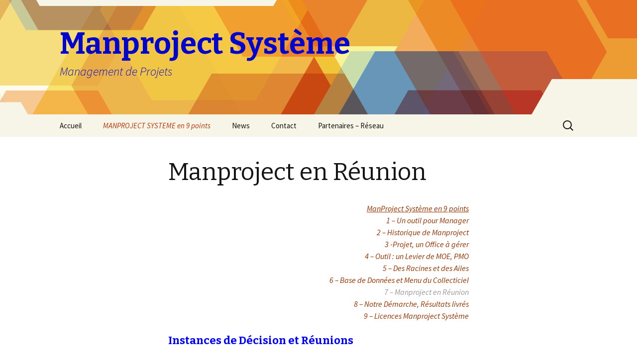

--- FILE ---
content_type: text/html; charset=UTF-8
request_url: http://manproject.eu/manproject-en-9-points/manproject-reunions/
body_size: 6055
content:
<!DOCTYPE html>
<!--[if IE 7]>
<html class="ie ie7" lang="fr-FR">
<![endif]-->
<!--[if IE 8]>
<html class="ie ie8" lang="fr-FR">
<![endif]-->
<!--[if !(IE 7) & !(IE 8)]><!-->
<html lang="fr-FR">
<!--<![endif]-->
<head>
	<meta charset="UTF-8">
	<meta name="viewport" content="width=device-width">
	<title>Manproject en Réunion | Manproject Système</title>
	<link rel="profile" href="http://gmpg.org/xfn/11">
	<link rel="pingback" href="http://manproject.eu/xmlrpc.php">
	<!--[if lt IE 9]>
	<script src="http://manproject.eu/wp-content/themes/twentythirteen/js/html5.js"></script>
	<![endif]-->
	<link rel='dns-prefetch' href='//s0.wp.com' />
<link rel='dns-prefetch' href='//s.gravatar.com' />
<link rel='dns-prefetch' href='//fonts.googleapis.com' />
<link rel='dns-prefetch' href='//s.w.org' />
<link rel="alternate" type="application/rss+xml" title="Manproject Système &raquo; Flux" href="http://manproject.eu/feed/" />
<link rel="alternate" type="application/rss+xml" title="Manproject Système &raquo; Flux des commentaires" href="http://manproject.eu/comments/feed/" />
<link rel="alternate" type="application/rss+xml" title="Manproject Système &raquo; Manproject en Réunion Flux des commentaires" href="http://manproject.eu/manproject-en-9-points/manproject-reunions/feed/" />
		<script type="text/javascript">
			window._wpemojiSettings = {"baseUrl":"https:\/\/s.w.org\/images\/core\/emoji\/11\/72x72\/","ext":".png","svgUrl":"https:\/\/s.w.org\/images\/core\/emoji\/11\/svg\/","svgExt":".svg","source":{"concatemoji":"http:\/\/manproject.eu\/wp-includes\/js\/wp-emoji-release.min.js?ver=4.9.28"}};
			!function(e,a,t){var n,r,o,i=a.createElement("canvas"),p=i.getContext&&i.getContext("2d");function s(e,t){var a=String.fromCharCode;p.clearRect(0,0,i.width,i.height),p.fillText(a.apply(this,e),0,0);e=i.toDataURL();return p.clearRect(0,0,i.width,i.height),p.fillText(a.apply(this,t),0,0),e===i.toDataURL()}function c(e){var t=a.createElement("script");t.src=e,t.defer=t.type="text/javascript",a.getElementsByTagName("head")[0].appendChild(t)}for(o=Array("flag","emoji"),t.supports={everything:!0,everythingExceptFlag:!0},r=0;r<o.length;r++)t.supports[o[r]]=function(e){if(!p||!p.fillText)return!1;switch(p.textBaseline="top",p.font="600 32px Arial",e){case"flag":return s([55356,56826,55356,56819],[55356,56826,8203,55356,56819])?!1:!s([55356,57332,56128,56423,56128,56418,56128,56421,56128,56430,56128,56423,56128,56447],[55356,57332,8203,56128,56423,8203,56128,56418,8203,56128,56421,8203,56128,56430,8203,56128,56423,8203,56128,56447]);case"emoji":return!s([55358,56760,9792,65039],[55358,56760,8203,9792,65039])}return!1}(o[r]),t.supports.everything=t.supports.everything&&t.supports[o[r]],"flag"!==o[r]&&(t.supports.everythingExceptFlag=t.supports.everythingExceptFlag&&t.supports[o[r]]);t.supports.everythingExceptFlag=t.supports.everythingExceptFlag&&!t.supports.flag,t.DOMReady=!1,t.readyCallback=function(){t.DOMReady=!0},t.supports.everything||(n=function(){t.readyCallback()},a.addEventListener?(a.addEventListener("DOMContentLoaded",n,!1),e.addEventListener("load",n,!1)):(e.attachEvent("onload",n),a.attachEvent("onreadystatechange",function(){"complete"===a.readyState&&t.readyCallback()})),(n=t.source||{}).concatemoji?c(n.concatemoji):n.wpemoji&&n.twemoji&&(c(n.twemoji),c(n.wpemoji)))}(window,document,window._wpemojiSettings);
		</script>
		<style type="text/css">
img.wp-smiley,
img.emoji {
	display: inline !important;
	border: none !important;
	box-shadow: none !important;
	height: 1em !important;
	width: 1em !important;
	margin: 0 .07em !important;
	vertical-align: -0.1em !important;
	background: none !important;
	padding: 0 !important;
}
</style>
<link rel='stylesheet' id='contact-form-7-css'  href='http://manproject.eu/wp-content/plugins/contact-form-7/includes/css/styles.css?ver=4.3' type='text/css' media='all' />
<link rel='stylesheet' id='twentythirteen-fonts-css'  href='https://fonts.googleapis.com/css?family=Source+Sans+Pro%3A300%2C400%2C700%2C300italic%2C400italic%2C700italic%7CBitter%3A400%2C700&#038;subset=latin%2Clatin-ext' type='text/css' media='all' />
<link rel='stylesheet' id='genericons-css'  href='http://manproject.eu/wp-content/plugins/jetpack/_inc/genericons/genericons/genericons.css?ver=3.1' type='text/css' media='all' />
<link rel='stylesheet' id='twentythirteen-style-css'  href='http://manproject.eu/wp-content/themes/twentythirteen/style.css?ver=2013-07-18' type='text/css' media='all' />
<!--[if lt IE 9]>
<link rel='stylesheet' id='twentythirteen-ie-css'  href='http://manproject.eu/wp-content/themes/twentythirteen/css/ie.css?ver=2013-07-18' type='text/css' media='all' />
<![endif]-->
<link rel='stylesheet' id='jetpack_css-css'  href='http://manproject.eu/wp-content/plugins/jetpack/css/jetpack.css?ver=3.9.10' type='text/css' media='all' />
<script type='text/javascript' src='http://manproject.eu/wp-includes/js/jquery/jquery.js?ver=1.12.4'></script>
<script type='text/javascript' src='http://manproject.eu/wp-includes/js/jquery/jquery-migrate.min.js?ver=1.4.1'></script>
<link rel='https://api.w.org/' href='http://manproject.eu/wp-json/' />
<link rel="EditURI" type="application/rsd+xml" title="RSD" href="http://manproject.eu/xmlrpc.php?rsd" />
<link rel="wlwmanifest" type="application/wlwmanifest+xml" href="http://manproject.eu/wp-includes/wlwmanifest.xml" /> 
<meta name="generator" content="WordPress 4.9.28" />
<link rel="canonical" href="http://manproject.eu/manproject-en-9-points/manproject-reunions/" />
<link rel='shortlink' href='http://wp.me/P6saGj-C' />
<link rel="alternate" type="application/json+oembed" href="http://manproject.eu/wp-json/oembed/1.0/embed?url=http%3A%2F%2Fmanproject.eu%2Fmanproject-en-9-points%2Fmanproject-reunions%2F" />
<link rel="alternate" type="text/xml+oembed" href="http://manproject.eu/wp-json/oembed/1.0/embed?url=http%3A%2F%2Fmanproject.eu%2Fmanproject-en-9-points%2Fmanproject-reunions%2F&#038;format=xml" />
<style type='text/css'>img#wpstats{display:none}</style>	<style type="text/css" id="twentythirteen-header-css">
			.site-header {
			background: url(http://manproject.eu/wp-content/themes/twentythirteen/images/headers/star.png) no-repeat scroll top;
			background-size: 1600px auto;
		}
		@media (max-width: 767px) {
			.site-header {
				background-size: 768px auto;
			}
		}
		@media (max-width: 359px) {
			.site-header {
				background-size: 360px auto;
			}
		}
			.site-title,
		.site-description {
			color: #0205ce;
		}
		</style>
	
<!-- Jetpack Open Graph Tags -->
<meta property="og:type" content="article" />
<meta property="og:title" content="Manproject en Réunion" />
<meta property="og:url" content="http://manproject.eu/manproject-en-9-points/manproject-reunions/" />
<meta property="og:description" content="ManProject Système en 9 points 1 &#8211; Un outil pour Manager 2 &#8211; Historique de Manproject 3 -Projet, un Office à gérer 4 &#8211; Outil : un Levier de MOE, PMO 5 &#8211; Des Racines et des A…" />
<meta property="article:published_time" content="2015-06-11T13:13:30+00:00" />
<meta property="article:modified_time" content="2017-05-27T10:28:34+00:00" />
<meta property="og:site_name" content="Manproject Système" />
<meta property="og:image" content="http://manproject.eu/wp-content/uploads/2015/06/Dossier-de-Pilotage-Assuré.jpg" />
<meta property="og:image:width" content="2054" />
<meta property="og:image:height" content="2953" />
<meta property="og:locale" content="fr_FR" />
<meta name="twitter:card" content="summary" />
</head>

<body class="page-template-default page page-id-38 page-child parent-pageid-13 single-author">
	<div id="page" class="hfeed site">
		<header id="masthead" class="site-header" role="banner">
			<a class="home-link" href="http://manproject.eu/" title="Manproject Système" rel="home">
				<h1 class="site-title">Manproject Système</h1>
				<h2 class="site-description">Management de Projets</h2>
			</a>

			<div id="navbar" class="navbar">
				<nav id="site-navigation" class="navigation main-navigation" role="navigation">
					<button class="menu-toggle">Menu</button>
					<a class="screen-reader-text skip-link" href="#content" title="Aller au contenu principal">Aller au contenu principal</a>
					<div class="menu-menu-1-container"><ul id="primary-menu" class="nav-menu"><li id="menu-item-478" class="menu-item menu-item-type-post_type menu-item-object-page menu-item-home menu-item-has-children menu-item-478"><a href="http://manproject.eu/">Accueil</a>
<ul class="sub-menu">
	<li id="menu-item-479" class="menu-item menu-item-type-post_type menu-item-object-page menu-item-479"><a href="http://manproject.eu/accueil/bio-pierre-gastellu/">Qui sommes-nous ?</a></li>
	<li id="menu-item-480" class="menu-item menu-item-type-post_type menu-item-object-page menu-item-480"><a href="http://manproject.eu/accueil/generalites-projet/">Projet &#038; Management</a></li>
	<li id="menu-item-996" class="menu-item menu-item-type-post_type menu-item-object-page menu-item-996"><a href="http://manproject.eu/accueil/nous-et-le-management-du-savoir-faire-projet/">Nous et le Management du Savoir-faire Projet</a></li>
</ul>
</li>
<li id="menu-item-483" class="menu-item menu-item-type-post_type menu-item-object-page current-page-ancestor current-menu-ancestor current-menu-parent current-page-parent current_page_parent current_page_ancestor menu-item-has-children menu-item-483"><a href="http://manproject.eu/manproject-en-9-points/">MANPROJECT SYSTEME en 9 points</a>
<ul class="sub-menu">
	<li id="menu-item-484" class="menu-item menu-item-type-post_type menu-item-object-page menu-item-484"><a href="http://manproject.eu/manproject-en-9-points/outil-pour-managers/">Un Outil pour Manager</a></li>
	<li id="menu-item-485" class="menu-item menu-item-type-post_type menu-item-object-page menu-item-485"><a href="http://manproject.eu/manproject-en-9-points/historique/">Historique de Manproject</a></li>
	<li id="menu-item-486" class="menu-item menu-item-type-post_type menu-item-object-page menu-item-486"><a href="http://manproject.eu/manproject-en-9-points/projet-office-a-gerer/">Projet, un Office à gérer</a></li>
	<li id="menu-item-487" class="menu-item menu-item-type-post_type menu-item-object-page menu-item-487"><a href="http://manproject.eu/manproject-en-9-points/outil-levier-moe-pmo/">Outil : Levier MOE, PMO</a></li>
	<li id="menu-item-488" class="menu-item menu-item-type-post_type menu-item-object-page menu-item-488"><a href="http://manproject.eu/manproject-en-9-points/des-racines-des-ailes/">Des Racines &#038; des Ailes</a></li>
	<li id="menu-item-489" class="menu-item menu-item-type-post_type menu-item-object-page menu-item-489"><a href="http://manproject.eu/manproject-en-9-points/menu-du-collecticiel/">Base de Données et Menu du Collecticiel</a></li>
	<li id="menu-item-490" class="menu-item menu-item-type-post_type menu-item-object-page current-menu-item page_item page-item-38 current_page_item menu-item-490"><a href="http://manproject.eu/manproject-en-9-points/manproject-reunions/">Manproject en Réunion</a></li>
	<li id="menu-item-491" class="menu-item menu-item-type-post_type menu-item-object-page menu-item-491"><a href="http://manproject.eu/manproject-en-9-points/resultats-livres/">Notre Démarche, Résultats livrés</a></li>
	<li id="menu-item-492" class="menu-item menu-item-type-post_type menu-item-object-page menu-item-492"><a href="http://manproject.eu/manproject-en-9-points/licences-manproject/">Licences Manproject® Système</a></li>
</ul>
</li>
<li id="menu-item-493" class="menu-item menu-item-type-post_type menu-item-object-page menu-item-493"><a href="http://manproject.eu/news/">News</a></li>
<li id="menu-item-495" class="menu-item menu-item-type-post_type menu-item-object-page menu-item-495"><a href="http://manproject.eu/contact/">Contact</a></li>
<li id="menu-item-714" class="menu-item menu-item-type-post_type menu-item-object-page menu-item-714"><a href="http://manproject.eu/partenaires-reseau/">Partenaires &#8211; Réseau</a></li>
</ul></div>					<form role="search" method="get" class="search-form" action="http://manproject.eu/">
				<label>
					<span class="screen-reader-text">Rechercher :</span>
					<input type="search" class="search-field" placeholder="Recherche&hellip;" value="" name="s" />
				</label>
				<input type="submit" class="search-submit" value="Rechercher" />
			</form>				</nav><!-- #site-navigation -->
			</div><!-- #navbar -->
		</header><!-- #masthead -->

		<div id="main" class="site-main">

	<div id="primary" class="content-area">
		<div id="content" class="site-content" role="main">

						
				<article id="post-38" class="post-38 page type-page status-publish hentry">
					<header class="entry-header">
						
						<h1 class="entry-title">Manproject en Réunion</h1>
					</header><!-- .entry-header -->

					<div class="entry-content">
						<p style="text-align: right;"><span style="color: #993300;"><em><a href="http://manproject.eu/manproject-en-9-points/"><span style="text-decoration: underline; color: #993300;">ManProject Système en 9 points</span><br />
</a></em></span><span style="color: #993300;"><em><a style="color: #993300;" href="http://manproject.eu/manproject-en-9-points/outil-pour-managers/">1 &#8211; Un outil pour Manager<br />
</a></em><em><a style="color: #993300;" href="http://manproject.eu/manproject-en-9-points/historique/">2 &#8211; Historique de Manproject<br />
</a></em><em><a style="color: #993300;" href="http://manproject.eu/manproject-en-9-points/projet-office-a-gerer/">3 -Projet, un Office à gére</a>r<br />
</em><em><a style="color: #993300;" href="http://manproject.eu/manproject-en-9-points/outil-levier-moe-pmo/">4 &#8211; Outil : un Levier de MOE, PMO<br />
</a></em><em><a style="color: #993300;" href="http://manproject.eu/manproject-en-9-points/des-racines-des-ailes/">5 &#8211; Des Racines et des Ailes<br />
</a></em><em><a style="color: #993300;" href="http://manproject.eu/manproject-en-9-points/menu-du-collecticiel/">6 &#8211; Base de Données et Menu du Collecticiel<br />
</a></em><em><span style="color: #999999;">7 &#8211; Manproject en Réunion</span></em><a style="color: #993300;" href="http://manproject.eu/manproject-en-9-points/manproject-reunions/"><em><br />
</em></a><em><a style="color: #993300;" href="http://manproject.eu/manproject-en-9-points/resultats-livres/">8 &#8211; Notre Démarche, Résultats livrés<br />
</a></em></span><em><a style="color: #ff0000;" href="http://manproject.eu/manproject-en-9-points/licences-manproject/"><span style="color: #993300;">9 &#8211; Licences Manproject Système</span></a></em></p>
<h3><span style="color: #0000ff;">Instances de Décision et Réunions</span></h3>
<p><span style="color: #333399;">Les</span> <span style="color: #333399;">Instances de Prise de Décision et leurs Réunions au cœur des Projets :</span></p>
<ul>
<li><span style="color: #000080;">Lieux où tout s’initie et se dirige.</span></li>
<li style="text-align: justify;"><span style="color: #000080;">Moments stratégiques ayant le plus d’incidence sur le cours des <i>« </i><i>choses</i><i>« </i> (notamment leur début et leur fin).</span></li>
</ul>
<h5 style="text-align: center;"><span style="color: #000080;"><b>De l’Oral à l’Ecrit, de Problème à Projet,<br />
</b><strong>Repérer les Réunions comme des lieux de Progrès où :</strong></span></h5>
<p style="padding-left: 30px;"><span style="color: #000080;">&#8211; La connaissance doit-être disponible pour l’arbitrage,</span><br />
<span style="color: #000080;"><b style="line-height: 1.5;">                          <span style="color: #0000ff;">SAVOIR</span><br />
</b>&#8211; Se qualifie ce qu’on a dit, et ce que l&rsquo;on va faire,</span><br />
<b><span style="color: #000080;">                          </span><span style="color: #0000ff;">PRÉPARER</span><br />
</b><span style="color: #000080;">&#8211; Se situe une situation privilégiée de communication,</span><br />
<span style="color: #000080;"> <b>                          <span style="color: #0000ff;">TRANSMETTRE</span></b></span></p>
<h3><span style="color: #0000ff;">Réunions Production et Qualité</span></h3>
<h5 style="text-align: center;"><span style="color: #000080;">Au cœur du Processus Projet, le <strong>Processeur :</strong><br />
Les diverses Réunions des Instances de Décision.</span></h5>
<p style="text-align: justify;"><span style="color: #000080;"><strong><span style="text-decoration: underline;">Objet</span></strong> : Libérer la puissance du Processeur afin d&rsquo;<strong>assurer la Qualité </strong>de la <strong>Prise de Décision</strong> et celle des <strong>Livrables</strong>. </span></p>
<h3><span style="color: #000080;"><img class="alignnone wp-image-448 size-full" src="http://manproject.eu/wp-content/uploads/2015/07/Réunions-Production-et-Livrables.jpg" alt="Réunions Production et Livrables" width="1028" height="1544" srcset="http://manproject.eu/wp-content/uploads/2015/07/Réunions-Production-et-Livrables.jpg 1028w, http://manproject.eu/wp-content/uploads/2015/07/Réunions-Production-et-Livrables-200x300.jpg 200w, http://manproject.eu/wp-content/uploads/2015/07/Réunions-Production-et-Livrables-682x1024.jpg 682w" sizes="(max-width: 1028px) 100vw, 1028px" /> </span><span style="color: #0000ff;">Manproject en Réunion</span></h3>
<p style="text-align: justify;"><span style="color: #000080;">Un outil de Secrétariat de Direction de Projet, conçu pour être un Média pour les Managers, directement en Réunion. </span></p>
<p><img class="aligncenter wp-image-158 size-full" src="http://manproject.eu/wp-content/uploads/2015/06/Manproject-en-Réunions-1.jpg" alt="Manproject en Réunions 1" width="2094" height="3068" srcset="http://manproject.eu/wp-content/uploads/2015/06/Manproject-en-Réunions-1.jpg 2094w, http://manproject.eu/wp-content/uploads/2015/06/Manproject-en-Réunions-1-205x300.jpg 205w, http://manproject.eu/wp-content/uploads/2015/06/Manproject-en-Réunions-1-699x1024.jpg 699w" sizes="(max-width: 2094px) 100vw, 2094px" /></p>
<h3><span style="color: #0000ff;">Le Dossier de Pilotage assuré</span></h3>
<p style="text-align: justify;"><span style="color: #000080;">    Dès la fin de la Réunion la prise de note est assurée, l&rsquo;essentiel tracé, par l&rsquo;appui d&rsquo;un Éditeur et Requêteur intégré, l&rsquo;information pertinente est disponible, prête à  sa communication. </span></p>
<p><img class="aligncenter wp-image-157 size-full" src="http://manproject.eu/wp-content/uploads/2015/06/Dossier-de-Pilotage-Assuré.jpg" alt="Dossier de Pilotage Assuré" width="2054" height="2953" srcset="http://manproject.eu/wp-content/uploads/2015/06/Dossier-de-Pilotage-Assuré.jpg 2054w, http://manproject.eu/wp-content/uploads/2015/06/Dossier-de-Pilotage-Assuré-209x300.jpg 209w, http://manproject.eu/wp-content/uploads/2015/06/Dossier-de-Pilotage-Assuré-712x1024.jpg 712w" sizes="(max-width: 2054px) 100vw, 2054px" /></p>
<p style="text-align: right;"><em><a style="color: #993300;" href="http://manproject.eu/manproject-en-9-points/resultats-livres/">8 &#8211; Notre Démarche, Résultats livrés</a></em></p>
<p>&nbsp;</p>
											</div><!-- .entry-content -->

					<footer class="entry-meta">
											</footer><!-- .entry-meta -->
				</article><!-- #post -->

				
<div id="comments" class="comments-area">

	
	
</div><!-- #comments -->			
		</div><!-- #content -->
	</div><!-- #primary -->


		</div><!-- #main -->
		<footer id="colophon" class="site-footer" role="contentinfo">
				<div id="secondary" class="sidebar-container" role="complementary">
		<div class="widget-area">
			<aside id="search-2" class="widget widget_search"><form role="search" method="get" class="search-form" action="http://manproject.eu/">
				<label>
					<span class="screen-reader-text">Rechercher :</span>
					<input type="search" class="search-field" placeholder="Recherche&hellip;" value="" name="s" />
				</label>
				<input type="submit" class="search-submit" value="Rechercher" />
			</form></aside><aside id="text-2" class="widget widget_text">			<div class="textwidget"><a href="http://manproject.eu/mentions-legales/">Mentions légales</a></div>
		</aside>		</div><!-- .widget-area -->
	</div><!-- #secondary -->

			<div class="site-info">
								<a href="https://wordpress.org/" title="Plate-forme de publication personnelle à la pointe de la sémantique">Fièrement propulsé par WordPress</a>
			</div><!-- .site-info -->
		</footer><!-- #colophon -->
	</div><!-- #page -->

		<div style="display:none">
	</div>
<script type='text/javascript' src='http://manproject.eu/wp-content/plugins/contact-form-7/includes/js/jquery.form.min.js?ver=3.51.0-2014.06.20'></script>
<script type='text/javascript'>
/* <![CDATA[ */
var _wpcf7 = {"loaderUrl":"http:\/\/manproject.eu\/wp-content\/plugins\/contact-form-7\/images\/ajax-loader.gif","sending":"Envoi en cours ..."};
/* ]]> */
</script>
<script type='text/javascript' src='http://manproject.eu/wp-content/plugins/contact-form-7/includes/js/scripts.js?ver=4.3'></script>
<script type='text/javascript' src='http://s0.wp.com/wp-content/js/devicepx-jetpack.js?ver=202549'></script>
<script type='text/javascript' src='http://s.gravatar.com/js/gprofiles.js?ver=2025Decaa'></script>
<script type='text/javascript'>
/* <![CDATA[ */
var WPGroHo = {"my_hash":""};
/* ]]> */
</script>
<script type='text/javascript' src='http://manproject.eu/wp-content/plugins/jetpack/modules/wpgroho.js?ver=4.9.28'></script>
<script type='text/javascript' src='http://manproject.eu/wp-includes/js/imagesloaded.min.js?ver=3.2.0'></script>
<script type='text/javascript' src='http://manproject.eu/wp-includes/js/masonry.min.js?ver=3.3.2'></script>
<script type='text/javascript' src='http://manproject.eu/wp-includes/js/jquery/jquery.masonry.min.js?ver=3.1.2b'></script>
<script type='text/javascript' src='http://manproject.eu/wp-content/themes/twentythirteen/js/functions.js?ver=20150330'></script>
<script type='text/javascript' src='http://manproject.eu/wp-includes/js/wp-embed.min.js?ver=4.9.28'></script>
<script type='text/javascript' src='http://stats.wp.com/e-202549.js' async defer></script>
<script type='text/javascript'>
	_stq = window._stq || [];
	_stq.push([ 'view', {v:'ext',j:'1:3.9.10',blog:'95372263',post:'38',tz:'0',srv:'manproject.eu'} ]);
	_stq.push([ 'clickTrackerInit', '95372263', '38' ]);
</script>
</body>
</html>